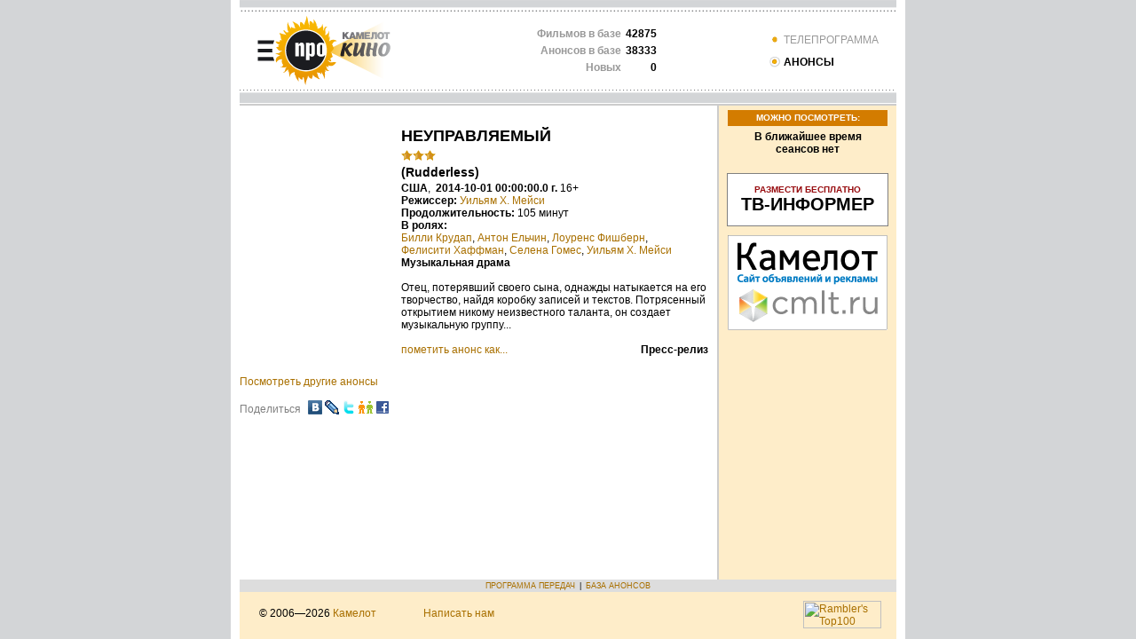

--- FILE ---
content_type: text/html;charset=windows-1251
request_url: https://film.cmlt.tv/film/39334
body_size: 5133
content:
<!DOCTYPE HTML PUBLIC "-//W3C//DTD HTML 4.01 Transitional//EN">
<html>
<head>
<title>Неуправляемый (Rudderless)</title>
<meta http-equiv="Content-Type" content="text/html; charset=windows-1251">
<link href="/css/tv_styles.css?v=04062014" rel="stylesheet" type="text/css">
<script src="/js/main.js" type="text/javascript"></script>
<script language="javascript" src="/js/jquery-1.3.2.js" type="text/javascript"></script>

<!-- Google tag (gtag.js) -->
<script async src="https://www.googletagmanager.com/gtag/js?id=G-GDH2906MC8"></script>
<script>
window.dataLayer = window.dataLayer || [];
function gtag(){dataLayer.push(arguments);}
gtag('js', new Date());
gtag('config', 'G-GDH2906MC8');
</script>

<!-- Google Tag Manager -->
<script>(function(w,d,s,l,i){w[l]=w[l]||[];w[l].push({'gtm.start':
new Date().getTime(),event:'gtm.js'});var f=d.getElementsByTagName(s)[0],
j=d.createElement(s),dl=l!='dataLayer'?'&l='+l:'';j.async=true;j.src=
'https://www.googletagmanager.com/gtm.js?id='+i+dl;f.parentNode.insertBefore(j,f);
})(window,document,'script','dataLayer','GTM-WL7QRKM');</script>
<!-- End Google Tag Manager -->

<script>window.yaContextCb = window.yaContextCb || []</script>
<script src="https://yandex.ru/ads/system/context.js" async></script>

<script
language=javascript
type="text/javascript"
src="/js/awstats_misc_tracker.js"
></script>
<script src="https://yastatic.net/pcode/adfox/loader.js" crossorigin="anonymous"></script>
</head>
<body>
<!-- Google Tag Manager (noscript) -->
<noscript><iframe src="https://www.googletagmanager.com/ns.html?id=GTM-WL7QRKM"
height="0" width="0" style="display:none;visibility:hidden"></iframe></noscript>
<!-- End Google Tag Manager (noscript) -->
<!-- Yandex.Metrika counter -->
<script type="text/javascript" >
    (function (d, w, c) {
        (w[c] = w[c] || []).push(function() {
            try {
                w.yaCounter48044762 = new Ya.Metrika({
                    id:48044762,
                    clickmap:true,
                    trackLinks:true,
                    accurateTrackBounce:true
                });
            } catch(e) { }
        });

        var n = d.getElementsByTagName("script")[0],
                s = d.createElement("script"),
                f = function () { n.parentNode.insertBefore(s, n); };
        s.type = "text/javascript";
        s.async = true;
        s.src = "https://mc.yandex.ru/metrika/watch.js";

        if (w.opera == "[object Opera]") {
            d.addEventListener("DOMContentLoaded", f, false);
        } else { f(); }
    })(document, window, "yandex_metrika_callbacks");
</script>
<noscript><div><img src="https://mc.yandex.ru/watch/48044762" style="position:absolute; left:-9999px;" alt="" /></div></noscript>
<!-- /Yandex.Metrika counter --><noindex><!-- begin of Top100 code --><script id="top100Counter" type="text/javascript" src="//counter.rambler.ru/top100.jcn?1490949"></script><noscript><img src="//counter.rambler.ru/top100.cnt?1490949" alt="" width="1" height="1" border="0"></noscript><!-- end of Top100 code --></noindex>
    <table id="MainTable" align="center" cellpadding="0" cellspacing="0">
<tr height="1px">
<td align="left" class="MainTableTD">
<table width="100%" border="0" cellspacing="0" cellpadding="0">
<tr height="13px"><td style="background-image:url(http://film.cmlt.tv/img/header_bg_line_1.gif);" colspan="3"></td></tr>
<tr height="81px">
<td>
<div class="pic">
<a href="http://film.cmlt.tv/"><img src="/img/header_logo_kino.png" border="none"></a>
</div>
</td>
<td align="center" valign="middle">
<table border="0" cellspacing="0" cellpadding="0">
<tr>
<td align="right" style="padding-right:5px;"><font color="#999999"><b>Фильмов в базе</b></font></td>
<td align="right"><b>42875</b></td>
</tr>
<tr height="5px"></tr>
<tr>
<td align="right" style="padding-right:5px;"><font color="#999999"><b>Анонсов в базе</b></font></td>
<td align="right"><b>38333</b></td>
</tr>
<tr height="5px"></tr>
<tr>
<td align="right" style="padding-right:5px;"><font color="#999999"><b>Новых</b></font></td>
<td align="right"><b>0</b></td>
</tr>
</table>
</td>
<td align="right" valign="middle" style="padding-right:20px;">
<table border="0" cellspacing="0" cellpadding="0">
<tr>
<td align="left" valign="middle">
<a class="sort" href="http://tv.cmlt.tv/">
<img src="/img/header_bg_rb_off.gif" style="vertical-align:bottom;" border="0">&nbsp;ТЕЛЕПРОГРАММА</a>
</td>
</tr>
<tr height="10px"><td></td></tr>
<tr>
<td align="left" valign="middle">
<a class="selectedLink" href="http://film.cmlt.tv/">
<img src="http://film.cmlt.tv/img/header_bg_rb_on.gif" style="vertical-align:bottom;" border="0">&nbsp;АНОНСЫ</a>
</td>
</tr>
</table>
</td>
</tr>
<tr height="15px"><td background="http://film.cmlt.tv/img/header_bg_line_2.gif" colspan="3"></td></tr>
</table></td>
</tr>
<tr>
<td class="MainTableTD">
<table width="100%" cellspacing="0" cellpadding="0" height="100%">
<tr height="1px">
<td nowrap align="left" valign="top">
</td>
<td id="SearchBar" align="right">
</td>
</tr>
<tr valign="top">
<td id="MainContent" rowspan="2">
<script type="text/javascript" src="/js/div.js;jsessionid=2CC672F01CCB6EC608D7E6B40901FF83"></script>
<script type="text/javascript" src="/js/popup.js;jsessionid=2CC672F01CCB6EC608D7E6B40901FF83"></script>

<br/>
<table id="viewFilm" cellpadding="10px" cellspacing="0">
<tr valign="top">
<td width="200px" valign="top">
</td>
<td width="400px">
<h1>Неуправляемый</h1>

<div style="background:url(/img/star.gif) repeat-x; height:14px; width:39px;"><!-- --></div>

<h3>(Rudderless)</h3>
<strong>США</strong>,&nbsp;
<strong>2014-10-01 00:00:00.0 г.</strong><span class="ageCategory"> 16+</span><br/>
<strong>Режиссер:</strong>
<a
href="http://film.cmlt.tv/person/5410901">Уильям Х.&nbsp;Мейси</a><br/>
<strong>Продолжительность:</strong> 105 минут<br/>
<strong>В ролях:</strong><br/>
<a
href="/person/6485301">Билли&nbsp;Крудап</a>, <a
href="/person/5502001">Антон&nbsp;Ельчин</a>, <a
href="/person/6100001">Лоуренс&nbsp;Фишберн</a>, <a
href="/person/6084801">Фелисити&nbsp;Хаффман</a>, <a
href="/person/10709001">Селена&nbsp;Гомес</a>, <a
href="/person/5410901">Уильям Х.&nbsp;Мейси</a><br/>
<strong>Музыкальная драма</strong>
<!-- текст анонсов -->
<br/><br/>
Отец, потерявший своего сына, однажды натыкается на его творчество, найдя коробку записей и текстов. Потрясенный открытием никому неизвестного таланта, он создает музыкальную группу...<br/><br/>
<script language="javascript" type="text/javascript" charset="windows-1251">
var var_1 = new DivPopup("div_1");
</script>

<div id="div_1" class="anonsReport">
<script language="javascript" type="text/javascript" charset="windows-1251">

var id = 1;
var text = 'анонс с опечаткой';
var path = document.location.protocol + "//" + document.location.host + "/report?id=" + "56486" + "&type=" + id;
document.write("<noindex><a rel='nofollow' href='" + path + "'>" + text + "</a></noindex><br/>");

var id = 2;
var text = 'дублирующийся анонс';
var path = document.location.protocol + "//" + document.location.host + "/report?id=" + "56486" + "&type=" + id;
document.write("<noindex><a rel='nofollow' href='" + path + "'>" + text + "</a></noindex><br/>");
</script>
</div>

<div id="links_1"
onClick="var_1.show('links_1', 0, 20); return false;"
style="float: left">
<a href="javascript:void(0)">пометить анонс как...</a>
</div>
<div style="float: right">
<strong>Пресс-релиз</strong>
</div>
</td>
</tr>
</table>

<!--<br/><br/>-->
<p><a href="http://film.cmlt.tv/">Посмотреть другие анонсы</a></p>

<!-- Яндекс.Маркет -->
<script type="text/javascript">
//<![CDATA[
yandex_partner_id = 44748;
yandex_site_bg_color = 'FFFFFF';
yandex_site_charset = 'windows-1251';
yandex_ad_format = 'market';
yandex_font_size = 1;
yandex_market_type = 'horizontal';
yandex_market_border_type = 'ad';
yandex_market_limit = 2;
yandex_market_border_color = 'FEEAC7';
yandex_market_title_color = '970B0E';
yandex_market_url_color = '996600';
yandex_market_all_color = '666666';
yandex_market_text_color = '000000';
yandex_market_hover_color = 'CC0033';
document.write('<sc'+'ript type="text/javascript" src="//an.yandex.ru/system/context.js"></sc'+'ript>');
//]]>
</script><div class="share">
    Поделиться
    <span class="icons">
        <!-- vk -->
        <a target="_blank" rel="nofollow" href="https://vkontakte.ru/share.php?url=http://film.cmlt.tv/film/39334&amp;title=%D0%9D%D0%B5%D1%83%D0%BF%D1%80%D0%B0%D0%B2%D0%BB%D1%8F%D0%B5%D0%BC%D1%8B%D0%B9+%28Rudderless%29.+2014-10-01+00%3A00%3A00.0+%D0%B3.&amp;description=&amp;image="><img
                src="/img/social/vkontakte.gif" title="Добавить на vkontakte.ru"
                alt="ВК"/></a>

        <!-- livejournal -->
        <a target="_blank" rel="nofollow"
           href="https://www.livejournal.com/update.bml?event=http://film.cmlt.tv/film/39334&subject=%D0%9D%D0%B5%D1%83%D0%BF%D1%80%D0%B0%D0%B2%D0%BB%D1%8F%D0%B5%D0%BC%D1%8B%D0%B9+%28Rudderless%29.+2014-10-01+00%3A00%3A00.0+%D0%B3.">
            <img src="/img/social/livejournal.gif" title="Добавить в свой блог на livejournal.com"
                 alt="Lj"/></a>

        <!-- twitter -->
        <a target="_blank" rel="nofollow" href="https://twitter.com/share?url=http://film.cmlt.tv/film/39334;via=twitterapi&amp;text=%D0%9D%D0%B5%D1%83%D0%BF%D1%80%D0%B0%D0%B2%D0%BB%D1%8F%D0%B5%D0%BC%D1%8B%D0%B9+%28Rudderless%29.+2014-10-01+00%3A00%3A00.0+%D0%B3." class="twitter-share-button"><img
                src="/img/social/twitter.gif" title="Добавить на twitter.com" alt="t"/></a>

        <!-- odnoklassniki -->
        <script type="text/javascript">
            $(document).ready(function() {
                var th = document.getElementsByTagName('head')[0];
                var s = document.createElement('script');
                s.setAttribute('type', 'text/javascript');
                s.setAttribute('src', 'https://stg.odnoklassniki.ru/share/odkl_share.js');
                th.appendChild(s);
            });
            function odnokl(self) {
                ODKL.Share(self);
                return false;
            }
        </script>
        <a target="_blank" rel="nofollow"  href="javascript: void(0)" onclick="odnokl(this);return false;"><img
                src="/img/social/odnoklassniki.gif" title="Добавить на odnoklassniki.ru"
                alt="О"/></a>

        <!-- facebook -->
        <a target="_blank" rel="nofollow" href="https://www.facebook.com/sharer.php?u=http://film.cmlt.tv/film/39334&amp;t=%D0%9D%D0%B5%D1%83%D0%BF%D1%80%D0%B0%D0%B2%D0%BB%D1%8F%D0%B5%D0%BC%D1%8B%D0%B9+%28Rudderless%29.+2014-10-01+00%3A00%3A00.0+%D0%B3." class="facebook-share-button"><img
                src="/img/social/facebook.gif" title="Добавить на facebook.com" alt="fb"/></a>
    </span>
</div></td>
<td class="RightSideBar" valign="top" align="center">
<div id="ExtSearchBar" class="toggleBlock">
</div>
<div id="SideBarContent">
<script type="text/javascript" src="/js/cookie.js"></script>
<script type="text/javascript">
function updateStars(markId) {
for (var i = 1; i <= 5; i++) {
var star = document.getElementById('star' + i);
if (i <= markId) {
star.style.backgroundImage='url(/img/star.gif)';
} else {
star.style.backgroundImage='url(/img/header_bg_rb_off.gif)';
}
}
}
</script>

<table width="180" border="0" cellpadding="0" cellspacing="0" class="Sidebar">
<tr><td><div class="sidebarTitle">МОЖНО ПОСМОТРЕТЬ:</div></td></tr>
<tr><td>
<p align="center"><b>В ближайшее время<br/>сеансов нет</b></p>
</td></tr>
<tr><td style="height:20px;"></td></tr>
</table>

<!-- Яндекс.Директ -->
<div id="yandex_ad"></div>
<script type="text/javascript">
(function(w, d, n, s, t) {
w[n] = w[n] || [];
w[n].push(function() {
Ya.Direct.insertInto(44748, "yandex_ad", {
ad_format: "direct",
site_charset: "windows-1251",
font_size: 0.9,
type: "vertical",
border_type: "block",
limit: 3,
title_font_size: 3,
site_bg_color: "FEEDC9",
header_bg_color: "FEEAC7",
bg_start_color: "FFF9F0",
border_color: "FBE5C0",
title_color: "970B0E",
url_color: "996600",
all_color: "000000",
text_color: "000000",
hover_color: "CC0033",
favicon: true,
no_sitelinks: false
});
});
t = d.documentElement.firstChild;
s = d.createElement("script");
s.type = "text/javascript";
s.src = "//an.yandex.ru/system/context.js";
s.setAttribute("async", "true");
t.insertBefore(s, t.firstChild);
})(window, document, "yandex_context_callbacks");
</script><a
class="informer_banner"
href="/informer"
><span>Размести бесплатно</span><br/>ТВ-Информер</a>
<a
class="cmlt_banner"
href="https://www.cmlt.ru/"
>
<img
border="0"
src="/img/cmlt180.png"
alt="Газета бесплатных объявлений и рекламы Камелот"
>
</a>
</div>
</td>
</tr>
<tr>
<td class="RightSideBar" valign="bottom" align="center">

</td>
</tr>
</table>
</td>
</tr>
<tr height="1px">
<td class="MainTableTD">
<table width='100%' cellpadding='0' cellspacing='0'>
<tr>
<td>
<table width="100%" CellPadding='0' CellSpacing='0'>
<tr>
<td id="FooterLinkCell" class="contentpath">
<a href='http://tv.cmlt.tv/' class="contentpath">Программа передач</a>&nbsp;|
<a href='http://film.cmlt.tv/' class="contentpath">База анонсов</a>
</td>
</tr>
</table>
</td>
</tr>
<tr>
<td id="FooterCell" NoWrap>
<table width="100%" CellPadding="2" CellSpacing="0">
<tr>
<td id="FooterRow">
<div class="footer" style="padding: 15px;">
<div style="float:right; position: relative; top: -7px;">
<noindex>
<!--LiveInternet counter-->
<script type="text/javascript"><!--
document.write("<a href='//www.liveinternet.ru/click' " +
"target=_blank><img src='//counter.yadro.ru/hit?t26.6;r" +
escape(document.referrer) + ((typeof(screen) == "undefined") ? "" :
";s" + screen.width + "*" + screen.height + "*" + (screen.colorDepth ?
screen.colorDepth : screen.pixelDepth)) + ";u" + escape(document.URL) +
";" + Math.random() +
"' alt='' title='LiveInternet: показано число посетителей за" +
" сегодня' " +
"border='0' width='88' height='15'><\/a>");
//--></script>
<!--/LiveInternet-->

<!-- begin of Top100 logo -->
<a href="//top100.rambler.ru/top100/" rel="nofollow"><img src="//top100-images.rambler.ru/top100/w1.gif" alt="Rambler's Top100" width="88" height="31" border="0" /></a>
<!-- end of Top100 logo -->
</noindex>
</div>
<span class="footer_text">
&copy; 2006&mdash;2026&nbsp;<a href="/" title="Камелот">Камелот</a>
<a href="/webmaster" style="margin-left:50px">Написать нам</a>
</span>
</div>
</td>
</tr>
</table>
</td>
</tr>
</table>
</td>
</tr>
</table>
</body>
</html>

--- FILE ---
content_type: text/javascript
request_url: https://film.cmlt.tv/js/awstats_misc_tracker.js
body_size: 1608
content:
// awstats_misc_tracker.js
//-------------------------------------------------------------------
// You can add this file onto some of your web pages (main home page
// can be enough) by adding the following HTML code:
// <script language=javascript src="/js/awstats_misc_tracker.js"></script>
// This allows AWStats to be enhanced with some miscellanous features:
// - Screen size detection (TRKscreen)
// - Screen color depth detection (TRKcdi)
// - Java enabled detection (TRKjava)
// - Macromedia Director plugin detection (TRKshk)
// - Macromedia Shockwave plugin detection (TRKfla)
// - Realplayer G2 plugin detection (TRKrp)
// - QuickTime plugin detection (TRKmov)
// - Mediaplayer plugin detection (TRKwma)
// - Acrobat PDF plugin detection (TRKpdf)
//-------------------------------------------------------------------


var awstatsmisctrackerurl="/js/awstats_misc_tracker.js";

function awstats_setCookie(TRKNameOfCookie, TRKvalue, TRKexpirehours) {
var TRKExpireDate = new Date ();
TRKExpireDate.setTime(TRKExpireDate.getTime() + (TRKexpirehours * 3600 * 1000));
document.cookie = TRKNameOfCookie + "=" + escape(TRKvalue) + "; path=/" + ((TRKexpirehours == null) ? "" : "; expires=" + TRKExpireDate.toGMTString());
}

function awstats_detectIE(TRKClassID) {
TRKresult = false;
document.write('<SCR' + 'IPT LANGUAGE=VBScript>\n on error resume next \n TRKresult = IsObject(CreateObject("' + TRKClassID + '"))</SCR' + 'IPT>\n');
if (TRKresult) return 'y';
else return 'n';
}

function awstats_detectNS(TRKClassID) {
TRKn = "n";
if (TRKnse.indexOf(TRKClassID) != -1) if (navigator.mimeTypes[TRKClassID].enabledPlugin != null) TRKn = "y";
return TRKn;
}

function awstats_getCookie(TRKNameOfCookie){
if (document.cookie.length > 0){
TRKbegin = document.cookie.indexOf(TRKNameOfCookie+"=");
if (TRKbegin != -1) {
TRKbegin += TRKNameOfCookie.length+1; 
TRKend = document.cookie.indexOf(";", TRKbegin);
if (TRKend == -1) TRKend = document.cookie.length;
return unescape(document.cookie.substring(TRKbegin, TRKend));
}
return null; 
}
return null; 
}

if (window.location.search == "") {

TRKnow = new Date();
TRKscreen=screen.width+"x"+screen.height;
if (navigator.appName != "Netscape") {TRKcdi=screen.colorDepth}
else {TRKcdi=screen.pixelDepth};
TRKjava=navigator.javaEnabled();
TRKuserid=awstats_getCookie("AWSUSER_ID");
TRKsessionid=awstats_getCookie("AWSSESSION_ID");
var TRKrandomnumber=Math.floor(Math.random()*10000);
if (TRKuserid == null || (TRKuserid=="")) {TRKuserid = "awsuser_id" + TRKnow.getTime() +"r"+ TRKrandomnumber};
if (TRKsessionid == null || (TRKsessionid=="")) {TRKsessionid = "awssession_id" + TRKnow.getTime() +"r"+ TRKrandomnumber};
awstats_setCookie("AWSUSER_ID", TRKuserid, 10000);
awstats_setCookie("AWSSESSION_ID", TRKsessionid, 1);
TRKuserid=""; TRKuserid=awstats_getCookie("AWSUSER_ID");
TRKsessionid=""; TRKsessionid=awstats_getCookie("AWSSESSION_ID");

var TRKagt=navigator.userAgent.toLowerCase();
var TRKie  = (TRKagt.indexOf("msie") != -1);
var TRKns  = (navigator.appName.indexOf("Netscape") != -1);
var TRKwin = ((TRKagt.indexOf("win")!=-1) || (TRKagt.indexOf("32bit")!=-1));
var TRKmac = (TRKagt.indexOf("mac")!=-1);

if (TRKie && TRKwin) {
var TRKshk = awstats_detectIE("SWCtl.SWCtl.1")
var TRKfla = awstats_detectIE("ShockwaveFlash.ShockwaveFlash.1")
var TRKrp  = awstats_detectIE("rmocx.RealPlayer G2 Control.1")
var TRKmov = awstats_detectIE("QuickTimeCheckObject.QuickTimeCheck.1")
var TRKwma = awstats_detectIE("MediaPlayer.MediaPlayer.1")
var TRKpdf = 'n'; 
if (awstats_detectIE("PDF.PdfCtrl.1") == 'y') { TRKpdf = 'y'; }
if (awstats_detectIE('PDF.PdfCtrl.5') == 'y') { TRKpdf = 'y'; }
if (awstats_detectIE('PDF.PdfCtrl.6') == 'y') { TRKpdf = 'y'; }
}
if (TRKns || !TRKwin) {
TRKnse = ""; for (var TRKi=0;TRKi<navigator.mimeTypes.length;TRKi++) TRKnse += navigator.mimeTypes[TRKi].type.toLowerCase();
var TRKshk = awstats_detectNS("application/x-director")
var TRKfla = awstats_detectNS("application/x-shockwave-flash")
var TRKrp  = awstats_detectNS("audio/x-pn-realaudio-plugin")
var TRKmov = awstats_detectNS("video/quicktime")
var TRKwma = awstats_detectNS("application/x-mplayer2")
var TRKpdf = awstats_detectNS("application/pdf");
}
document.write('<img src="'+awstatsmisctrackerurl+'?screen='+TRKscreen+'&cdi='+TRKcdi+'&java='+TRKjava+'&shk='+TRKshk+'&fla='+TRKfla+'&rp='+TRKrp+'&mov='+TRKmov+'&wma='+TRKwma+'&pdf='+TRKpdf+'&uid='+TRKuserid+'&sid='+TRKsessionid+'" height=0 width=0 border=0>')

}
